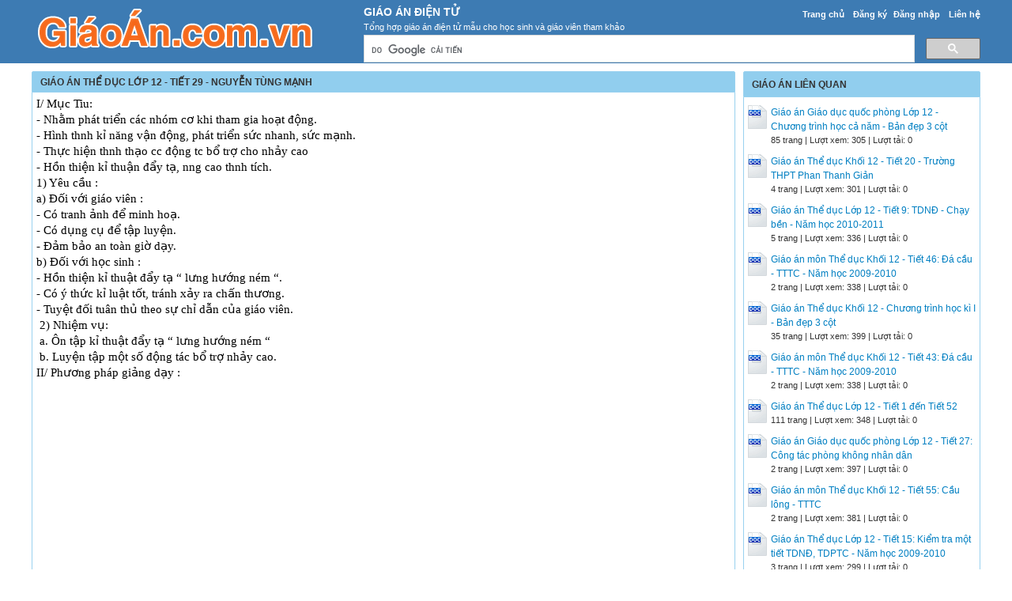

--- FILE ---
content_type: text/html; charset=utf-8
request_url: https://giaoan.com.vn/giao-an/giao-an-the-duc-lop-12-tiet-29-nguyen-tung-manh-84887/
body_size: 6346
content:


<!DOCTYPE html>
<html lang="vi" xmlns="http://www.w3.org/1999/xhtml">
<head><title>
	Giáo án Thể dục Lớp 12 - Tiết 29 - Nguyễn Tùng Mạnh - Giáo Án Điện Tử
</title><meta http-equiv="content-type" content="text/html; charset=UTF-8" /><link rel="shortcut icon" href="/favicon.ico" />
  
    <!--iOS/android/handheld specific -->
    <link rel="apple-touch-icon" href="/apple-touch-icon.png" /><meta name="viewport" content="width=device-width, initial-scale=1.0" /><meta name="apple-mobile-web-app-capable" content="yes" /><meta name="apple-mobile-web-app-status-bar-style" content="black" /><link type="text/css" rel="stylesheet" href="/bootstrap/css/bootstrap.min.css" /><link type="text/css" rel="stylesheet" href="/style.min.css" />

    <script type="text/javascript">
        (function () {
            var cx = '002608995290577381417:z2pkf2uhd08';
            var gcse = document.createElement('script');
            gcse.type = 'text/javascript';
            gcse.async = true;
            gcse.src = (document.location.protocol == 'https:' ? 'https:' : 'http:') +
                '//www.google.com/cse/cse.js?cx=' + cx;
            var s = document.getElementsByTagName('script')[0];
            s.parentNode.insertBefore(gcse, s);
        })();
    </script>

<meta name="description" content="I/ Mục Tiu: - Nhằm phát triển các nhóm cơ khi tham gia hoạt động. - Hình thnh kỉ năng vận động, phát triển sức nhanh, sức mạnh. - Thực hiện thnh thạo cc động tc bổ trợ cho nhảy cao - Hồn thiện kỉ" /><meta name="keywords" content="Giáo án Thể dục Lớp 12 - Tiết 29 - Nguyễn Tùng Mạnh, Giao an The duc Lop 12 - Tiet 29 - Nguyen Tung Manh" /></head>
<body>
<div id="wrap">
    
    
<div id="header">
    <div id="header-inner">
        <div id="subnav">
            <ul>
                <li><a href="https://giaoan.com.vn/">Trang chủ</a></li>
                <li><a rel="nofollow" href="https://giaoan.com.vn/dang-ky/">Đăng ký</a></li><li><a rel="nofollow" href="https://giaoan.com.vn/dang-nhap/">Đăng nhập</a></li>
                <li><a rel="nofollow" href="https://giaoan.com.vn/page/lien-he/">Liên hệ</a></li>
                
            </ul>
        </div> <!-- End #subnav -->
        
        <div id="logo">
            <a href="https://giaoan.com.vn/" title="Giáo Án Điện Tử"><img class="logo" alt="Giáo Án Điện Tử" title="Giáo Án Điện Tử" src="/images/Logo.png" /></a>
        </div>
        
        <div id="title-area">            
            <p id="title"><a href="https://giaoan.com.vn/" title="Giáo Án Điện Tử">Giáo Án Điện Tử</a></p><p id="description">Tổng hợp giáo án điện tử mẫu cho học sinh và giáo viên tham khảo</p>
        </div> <!-- End #title-area -->

        <div class="google-search">
            <gcse:searchbox-only></gcse:searchbox-only>
        </div> <!-- End .google-search -->

    </div> <!-- End #header-inner -->

				
</div> <!-- End #header -->

    <div id="inner">        
        
<div id="content">
    <div id="viewdoc">
        <div class="header">
            <div class="box-header box-header-main"><h1>Giáo án Thể dục Lớp 12 - Tiết 29 - Nguyễn Tùng Mạnh</h1></div>
        </div> <!-- End .header -->
        <div class="box">
            <div class="doc-intro default">
                    <style type="text/css">
			.cs95E872D0{text-align:left;text-indent:0pt;margin:0pt 0pt 0pt 0pt}
			.cs1B16EEB5{color:#000000;background-color:transparent;font-family:Calibri;font-size:11pt;font-weight:normal;font-style:normal;}
		</style>
	
	
		<p class="cs95E872D0"><span class="cs1B16EEB5">I/ Mục Tiu:</span></p><p class="cs95E872D0"><span class="cs1B16EEB5">- Nhằm phát triển các nhóm cơ khi tham gia hoạt động.</span></p><p class="cs95E872D0"><span class="cs1B16EEB5">- Hình thnh kỉ năng vận động, phát triển sức nhanh, sức mạnh.</span></p><p class="cs95E872D0"><span class="cs1B16EEB5">- Thực hiện thnh thạo cc động tc bổ trợ cho nhảy cao</span></p><p class="cs95E872D0"><span class="cs1B16EEB5">- Hồn thiện kỉ thuận đẩy tạ, nng cao thnh tích.</span></p><p class="cs95E872D0"><span class="cs1B16EEB5">1) Yêu cầu :</span></p><p class="cs95E872D0"><span class="cs1B16EEB5">a) Đối với giáo viên :</span></p><p class="cs95E872D0"><span class="cs1B16EEB5">- Có tranh ảnh để minh hoạ.</span></p><p class="cs95E872D0"><span class="cs1B16EEB5">- Có dụng cụ để tập luyện.</span></p><p class="cs95E872D0"><span class="cs1B16EEB5">- Đảm bảo an toàn giờ dạy.</span></p><p class="cs95E872D0"><span class="cs1B16EEB5">b) Đối với học sinh :</span></p><p class="cs95E872D0"><span class="cs1B16EEB5">- Hồn thiện kỉ thuật đẩy tạ “ lưng hướng ném “.</span></p><p class="cs95E872D0"><span class="cs1B16EEB5">- Có ý thức kỉ luật tốt, tránh xảy ra chấn thương.</span></p><p class="cs95E872D0"><span class="cs1B16EEB5">- Tuyệt đối tuân thủ theo sự chỉ dẫn của giáo viên.</span></p><p class="cs95E872D0"><span class="cs1B16EEB5"> 2) Nhiệm vụ:</span></p><p class="cs95E872D0"><span class="cs1B16EEB5"> a. Ôn tập kỉ thuật đẩy tạ “ lưng hướng ném “</span></p><p class="cs95E872D0"><span class="cs1B16EEB5"> b. Luyện tập một số động tác bổ trợ nhảy cao.</span></p><p class="cs95E872D0"><span class="cs1B16EEB5">II/ Phương pháp giảng dạy :</span></p><p class="cs95E872D0"><span class="cs1B16EEB5"> </span></p>
            </div> <!-- End .doc-intro -->

            <div class="adv-post-top">
                <script async src="//pagead2.googlesyndication.com/pagead/js/adsbygoogle.js"></script>
                <!-- GiaoAn_Res -->
                <ins class="adsbygoogle"
                     style="display:block"
                     data-ad-client="ca-pub-8968632188895249"
                     data-ad-slot="6731846168"
                     data-ad-format="auto"></ins>
                <script>
                    (adsbygoogle = window.adsbygoogle || []).push({});
                </script>
            </div> <!-- .post-avd -->

            <div class="doc-preview">                                
                <iframe width="100%" height="700" frameborder="0" scrolling="auto" src="https://s2.giaoan.com.vn/web/viewer.html?file=https://s2.giaoan.com.vn/u1n9MS5ljxxQC1Go/demo/2021/05/12/giao_an_the_duc_lop_12_tiet_29_nguyen_tung_manh_Q6LC1Q5xbJ.png"></iframe>                
            </div> <!-- End .doc-preview -->                      

            <div class="doc-info">
                <img class="icon" alt="doc" src="/images/icons/doc16x16.gif"><span class="page-numbers">5 trang</span> | <span class="sender">Chia sẻ: <a rel="nofollow" href="#">thiennga98</a></span><span class="views"> | Lượt xem: 491</span><span class="downloads"> | Lượt tải: 0</span><a class="download-button" rel="nofollow" href="/dang-nhap/?ReturnUrl=%2fgiao-an%2fgiao-an-the-duc-lop-12-tiet-29-nguyen-tung-manh-84887%2f"><img class="img-download" src="/images/download.gif" alt="download"/></a>
            </div> <!-- End .doc-info -->
           
            <div class="doc-content-title">Bạn đang xem nội dung tài liệu <strong>Giáo án Thể dục Lớp 12 - Tiết 29 - Nguyễn Tùng Mạnh</strong>, để tải tài liệu về máy bạn click vào nút DOWNLOAD ở trên</div><div class="doc-content">SỞ GD - ĐT QUẢNG NGÃI
TRƯỜNG THPT SƠN HÀ
-----------@&?-----------
 Người thực hiện : Nguyễn Tùng Mạnh
 Đơn vị : Tổ GDQP – Thể dục
 Trường THPT Sơn Hà
Sơn Hà, tháng 12 năm 2007
GIÁO ÁN SỐ: 29
Thứ 6 ngày 14 tháng 12 năm 2007
Lớp 11BT – tiết 3 – buổi sáng
Thời gian 45 phút
I/ Mục Tiêu:
Nhằm phát triển các nhóm cơ khi tham gia hoạt động.
Hình thành kỉ năng vận động, phát triển sức nhanh, sức mạnh.
Thực hiện thành thạo các động tác bổ trợ cho nhảy cao
Hồn thiện kỉ thuận đẩy tạ, nâng cao thành tích.
1) Yêu cầu :
a) Đối với giáo viên :
Có tranh ảnh để minh hoạ.
Có dụng cụ để tập luyện.
Đảm bảo an tồn giờ dạy.
b) Đối với học sinh :
Hồn thiện kỉ thuật đẩy tạ “ lưng hướng ném “.
Có ý thức kỉ luật tốt, tránh xảy ra chấn thương.
Tuyệt đối tuân thủ theo sự chỉ dẫn của giáo viên.
 2) Nhiệm vụ:
	 a. Ơn tập kỉ thuật đẩy tạ “ lưng hướng ném “
 b. Luyện tập một số động tác bổ trợ nhảy cao.
II/ Phương pháp giảng dạy :
Phương pháp giảng giải, thị phạm, phân tích, làm mẫu.
Phương pháp luyện tập đồng loạt + phân nhóm + quay vòng + dòng chảy.
III/ Địa điểm, dụng cụ tập luyện :
	 a. Địa điểm: 	Sân tập trường THPT Sơn Hà.
 b. Dụng cụ: 
 - Tranh ảnh, tạ 3kg ( nữ ) tạ 5 kg ( nam )
 - Bộ nhảy cao, 04 lá cờ mốc.
IV/ Tiến trình lên lớp:
Phần
NỘI DUNG CƠ BẢN
Khối lượng
HÌNH THỨC TỔ CHỨC, PHƯƠNG PHÁP GIẢNG DẠY
Dự kiến Bổ sung
Thời 
gian
Số 
lần
MỞ
ĐẦU
 10ph
Nhận lớp : 
- Điểm danh
- Phổ biến mục tiêu, yêu cầu, nhiệm vụ buổi học.
Phần khởi động : 
- Khởi động chung: 
+ Xoay các khớp, thực hiện các động tác lườn, vặn mình, gập thân.
- Khởi động CM:
+ Tại chổ mơ phỏng đẩy tạ về trước.
+ Ra sức cuối cùng đẩy tạ lên trên về trước.
+ Giậm nhảy lăng chân 
( Chân lăng co ở gối )
+ Giậm nhảy đá lăng 
( Chân lăng thảng )
3 ph
7 ph
2x8
nhịp
10 l
8 l
2x5l
2x5l
D
x x x x x x x 
 x x x x x x x 
x x x x x x x 
 x x x x x x x
Lớp đứng thành 4 hàng ngang ( so le ) nghe hiệu lệnh của giáo viên thực hiện.
 D 
 x x x x x x x 
 x x x x x x x 
 x x x x x x x 
 x x x x x x x
Phương pháp đồng loạt, 
CƠ
BẢN
(35 phút)
CƠ
BẢN
(35 phút)
* Chia lớp thành 02 nhĩm:
+ Nhĩm 01: Thực hiện:
1 / Luyện tập một số động tác bổ trợ cho nhảy cao:
Chạy bước nhỏ
Chạy nâng cao đùi
Chạy đạp sau.
Tại chổ đá lăng phối hợp đánh tay.
Tại chổ đá lăng xoay người.
01 bước đá lăng, phối hợp đánh tay, xoay người trên khơng – tiếp đất.
Đi 1-3 bước giậm nhảy làm động tác bước bộ.
Chạy chậm 5-7 bước giậm nhảy qua xà thấp.
( Đà chính diện )
+ Nhĩm 02: Thực hiện:
2/ Kỉ thuật đẩy tạ “ Lưng hướng ném “
- 01 bước – đứng ở tư thế chuẩn bị.
- 01 bước đá lăng về sau, gập thân.
- Tại chổ trượt đà.
- Trượt đà phối hợp ra sức cuối cùng.
- Phối hợp ra sức cuối cùng với giữ thăng bằng.
* Lưu ý: khơng sử dụng tạ.
- Tại chổ đẩy tạ 02 tay chính diện trước ngực.
- Tại chổ đẩy tạ 01 tay chính diện.
- Đẩy tạ bằng 01 tay ở tư thế ra sức cuối cùng.
* Lưu ý: Tạ khơng rời tay.
3/ Phối hợp các gian đoạn trong kỉ thuật đẩy tạ 
“ Lưng hướng ném “, thực hiện tồn bộ kỉ thuật.
( Cĩ sử dụng tạ )
- Tập trung học sinh:
* Cho học sinh thực hiện tồn bộ kỉ thuật (tiếp xúc với tạ)
* Giáo viên sửa kỉ thuật động tác và nhắc nhở học sinh những lỗi thường mắc:
+ Bước trượt đà ngắn.
+ Khơng trượt đà mà chỉ nhấc chân trụ.
+ Tạ rời cổ sớm và bay ra khơng đúng gĩc độ.
 ( 38-45 độ )
+ Đẩy tạ khơng vào nơi quy định.
4/ Trị chơi bổ trợ: 
- Lị cị tiếp sức.
8 ph
8 ph
10 ph
5 ph
1x2
lần
5 lần
5 lần
5 lần
1x3
lần
1x3
lần
1x3
Lần
1x3
Lần
1x3
Lần
5 lần
5 lần
+ Nhĩm 01 :
 Đứng thành 2 hàng nghe hiệu lệnh của giáo viên thực hiện về trước. 
 D 
x x x x x x x 
x x x x x x x 
Phương pháp phân nhĩm, đồng loạt, cuốn chiếu. D 
 x x x x x x x 
 x x x x x x x 
- Phương pháp phân nhĩm đồng loạt.
x x x x x
x x x x x
	 D
- Phương pháp phân nhĩm dịng chảy.
(xong đổi nội dung tập luyện như nhĩm 2)
+ Nhĩm 2 : 
 x x x x x
	 x x x x x
 D 
- Phương pháp phân nhĩm đồng loạt.
(xong đổi nội dung tập luyện như nhĩm 1)
- Phương pháp dòng chảy
 D 
x x x x x x x 
x x x x x x x 
x x x x x x x 
x x x x x x x 
- Phương pháp dòng chảy
* Cách khắc phục:
- Tập phát triển sức mạnh 02 chân.
- Phối hợp thuần thục giữa chân và tay.
- Trượt đà đúng hướng ở giai đoạn cuối.
- Tập đúng khoảng cách trượt đà. D
x x x x x x ------- *
x x x x x x ------- *
x x x x x x ------- *
x x x x x x ------- *
Đội thua bị phạt đúng lên ngồi xuống 10 lần
- Trò chơi lò cò tiếp sức : Lớp đứng 4 hàng dọc cách cột cờ mốc 10m nghe hiệu lệnh của GV 04 người đầu của 04 hàng lò cò bằng 1 chân về trước vòng qua cột cơ và tiếp tục lò cò quay về chạm vào tay đồng đội người tiếp theo lò cò về trước cứ thế cho đến hết hàng.
KẾT THÚC
(4ph)
Tập trung lớp : 
Thực hiện một số động tác thả lỏng cơ thể.
Nhận xét buổi học.
Giao nhiệm vụ về nhà.
1,5ph
1,5 ph
1 ph
D
x x x x x x x 
 x x x x x x x 
x x x x x x x 
 x x x x x x x
CHÚ Ý:
	- Kiểm tra tình trạng sức khỏe của học sinh.
- Kiểm tra sự an tồn của thiết bị dạy học.
-----------------------Hết----------------------
</div>

            <div class="list-files"><p class="list-title">File đính kèm:</p><ul><li><img src="/images/icons/doc16x16.gif" alt="doc">GIAO AN THI GVDG NAM 2008.doc</li></ul></div>

        </div> <!-- End .box -->
    </div> <!-- End #viewdoc -->
</div> <!-- End #content -->
        
<div id="content-widget">
    <div class="relevant-docs">
        <div class="header">
            <div class="box-header box-header-adv"><span>Giáo án liên quan</span></div>
        </div> <!-- End .header -->

        <div class="box">
            <ul>
                <li><img src="/images/icons/doc24x30.gif"><a href="https://giaoan.com.vn/giao-an/giao-an-giao-duc-quoc-phong-lop-12-chuong-trinh-hoc-ca-nam-ban-dep-3-cot-84225/">Giáo án Giáo dục quốc phòng Lớp 12 - Chương trình học cả năm - Bản đẹp 3 cột</a><p class="detail">85 trang | Lượt xem: 305 | Lượt tải: 0</p></li><li><img src="/images/icons/doc24x30.gif"><a href="https://giaoan.com.vn/giao-an/giao-an-the-duc-khoi-12-tiet-20-truong-thpt-phan-thanh-gian-83344/">Giáo án Thể dục Khối 12 - Tiết 20 - Trường THPT Phan Thanh Giản</a><p class="detail">4 trang | Lượt xem: 301 | Lượt tải: 0</p></li><li><img src="/images/icons/doc24x30.gif"><a href="https://giaoan.com.vn/giao-an/giao-an-the-duc-lop-12-tiet-9-tdnd-chay-ben-nam-hoc-2010-2011-82640/">Giáo án Thể dục Lớp 12 - Tiết 9: TDNĐ - Chạy bền - Năm học 2010-2011</a><p class="detail">5 trang | Lượt xem: 336 | Lượt tải: 0</p></li><li><img src="/images/icons/doc24x30.gif"><a href="https://giaoan.com.vn/giao-an/giao-an-mon-the-duc-khoi-12-tiet-46-da-cau-tttc-nam-hoc-2009-2010-83751/">Giáo án môn Thể dục Khối 12 - Tiết 46: Đá cầu - TTTC - Năm học 2009-2010</a><p class="detail">2 trang | Lượt xem: 338 | Lượt tải: 0</p></li><li><img src="/images/icons/doc24x30.gif"><a href="https://giaoan.com.vn/giao-an/giao-an-the-duc-khoi-12-chuong-trinh-hoc-ki-i-ban-dep-3-cot-84809/">Giáo án Thể dục Khối 12 - Chương trình học kì I - Bản đẹp 3 cột</a><p class="detail">35 trang | Lượt xem: 399 | Lượt tải: 0</p></li><li><img src="/images/icons/doc24x30.gif"><a href="https://giaoan.com.vn/giao-an/giao-an-mon-the-duc-khoi-12-tiet-43-da-cau-tttc-nam-hoc-2009-2010-83748/">Giáo án môn Thể dục Khối 12 - Tiết 43: Đá cầu - TTTC - Năm học 2009-2010</a><p class="detail">2 trang | Lượt xem: 338 | Lượt tải: 0</p></li><li><img src="/images/icons/doc24x30.gif"><a href="https://giaoan.com.vn/giao-an/giao-an-the-duc-lop-12-tiet-1-den-tiet-52-84200/">Giáo án Thể dục Lớp 12 - Tiết 1 đến Tiết 52</a><p class="detail">111 trang | Lượt xem: 348 | Lượt tải: 0</p></li><li><img src="/images/icons/doc24x30.gif"><a href="https://giaoan.com.vn/giao-an/giao-an-giao-duc-quoc-phong-lop-12-tiet-27-cong-tac-phong-khong-nhan-dan-83529/">Giáo án Giáo dục quốc phòng Lớp 12 - Tiết 27: Công tác phòng không nhân dân</a><p class="detail">2 trang | Lượt xem: 397 | Lượt tải: 0</p></li><li><img src="/images/icons/doc24x30.gif"><a href="https://giaoan.com.vn/giao-an/giao-an-mon-the-duc-khoi-12-tiet-55-cau-long-tttc-83760/">Giáo án môn Thể dục Khối 12 - Tiết 55: Cầu lông - TTTC</a><p class="detail">2 trang | Lượt xem: 381 | Lượt tải: 0</p></li><li><img src="/images/icons/doc24x30.gif"><a href="https://giaoan.com.vn/giao-an/giao-an-the-duc-lop-12-tiet-15-kiem-tra-mot-tiet-tdnd-tdptc-nam-hoc-2009-2010-86455/">Giáo án Thể dục Lớp 12 - Tiết 15: Kiểm tra một tiết TDNĐ, TDPTC - Năm học 2009-2010</a><p class="detail">3 trang | Lượt xem: 299 | Lượt tải: 0</p></li>
            </ul>
        </div> <!-- End .box -->

    </div> <!-- End .relevant-docs -->

    <div class="adv-sidebar-right">
        <script async src="//pagead2.googlesyndication.com/pagead/js/adsbygoogle.js"></script>
        <!-- GiaoAn_Res -->
        <ins class="adsbygoogle"
             style="display:block"
             data-ad-client="ca-pub-8968632188895249"
             data-ad-slot="6731846168"
             data-ad-format="auto"></ins>
        <script>
            (adsbygoogle = window.adsbygoogle || []).push({});
        </script>
    </div> <!-- .adv-sidebar-right -->

</div> <!-- End #content-widget -->        
    </div>  <!-- End #inner -->
    
    
<div class="bottom_bg"></div>
<div id="footer">
        <div class="footer-copy">
        <p class="footer-left">
            Copyright © 2026 <a href="https://giaoan.com.vn/" title="Giáo Án Điện Tử">GiaoAn.com.vn</a> - Các bài <a title="Soan Van" href="https://soanvan.vn/" target="_blank">soạn văn</a> mẫu tham khảo, <a href="https://giaoanmau.com/" target="_blank">Giáo án điện tử</a>, <a href="https://giaoan.co/" target="_blank">Giáo án hay</a>, <a href="https://giaoangiaovien.com/" target="_blank">Giáo án giáo viên</a>.
        </p>
        <p class="footer-right">
            <a rel="nofollow" target="_blank" href="https://www.facebook.com/"><img src="/images/facebook_16x16.gif" alt="GiaoAn.com.vn on Facebook"/></a>
            <a rel="nofollow" target="_blank" href="https://twitter.com/"><img src="/images/twitter_16x16.gif" alt="Follow @GiaoAn.com.vn"/></a>
        </p>
        </div>
</div> <!-- End #footer -->

<script type='text/javascript' src='//ajax.googleapis.com/ajax/libs/jquery/1.8.3/jquery.min.js?ver=1.7.1'></script>
<script type='text/javascript' src='/js/customscript.js'></script>

<div id="ucFooter1_div_adv_footer">
    <script async src="//pagead2.googlesyndication.com/pagead/js/adsbygoogle.js"></script>
    <script>
      (adsbygoogle = window.adsbygoogle || []).push({
        google_ad_client: "ca-pub-8968632188895249",
        enable_page_level_ads: true
      });
    </script>
</div>

<script type="text/javascript">
    (function (i, s, o, g, r, a, m) {
        i['GoogleAnalyticsObject'] = r; i[r] = i[r] || function () {
            (i[r].q = i[r].q || []).push(arguments)
        }, i[r].l = 1 * new Date(); a = s.createElement(o),
        m = s.getElementsByTagName(o)[0]; a.async = 1; a.src = g; m.parentNode.insertBefore(a, m)
    })(window, document, 'script', '//www.google-analytics.com/analytics.js', 'ga');

    ga('create', 'UA-55851350-3', 'auto');
    ga('send', 'pageview');

</script>    
</div> <!-- End #wrap -->
<script defer src="https://static.cloudflareinsights.com/beacon.min.js/vcd15cbe7772f49c399c6a5babf22c1241717689176015" integrity="sha512-ZpsOmlRQV6y907TI0dKBHq9Md29nnaEIPlkf84rnaERnq6zvWvPUqr2ft8M1aS28oN72PdrCzSjY4U6VaAw1EQ==" data-cf-beacon='{"version":"2024.11.0","token":"71c49bedb8164afab9f69e3e00859313","r":1,"server_timing":{"name":{"cfCacheStatus":true,"cfEdge":true,"cfExtPri":true,"cfL4":true,"cfOrigin":true,"cfSpeedBrain":true},"location_startswith":null}}' crossorigin="anonymous"></script>
</body>
</html>


--- FILE ---
content_type: text/html; charset=utf-8
request_url: https://www.google.com/recaptcha/api2/aframe
body_size: 116
content:
<!DOCTYPE HTML><html><head><meta http-equiv="content-type" content="text/html; charset=UTF-8"></head><body><script nonce="OvEj89e7NYs4IYGkgDQ3Zw">/** Anti-fraud and anti-abuse applications only. See google.com/recaptcha */ try{var clients={'sodar':'https://pagead2.googlesyndication.com/pagead/sodar?'};window.addEventListener("message",function(a){try{if(a.source===window.parent){var b=JSON.parse(a.data);var c=clients[b['id']];if(c){var d=document.createElement('img');d.src=c+b['params']+'&rc='+(localStorage.getItem("rc::a")?sessionStorage.getItem("rc::b"):"");window.document.body.appendChild(d);sessionStorage.setItem("rc::e",parseInt(sessionStorage.getItem("rc::e")||0)+1);localStorage.setItem("rc::h",'1769683559479');}}}catch(b){}});window.parent.postMessage("_grecaptcha_ready", "*");}catch(b){}</script></body></html>